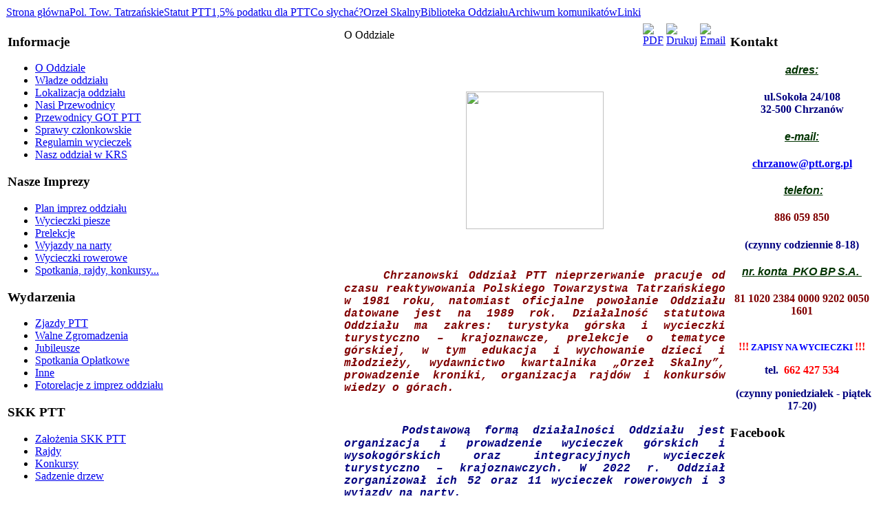

--- FILE ---
content_type: text/html; charset=utf-8
request_url: http://www.chrzanow.ptt.org.pl/index.php?option=com_content&view=article&id=271&Itemid=87
body_size: 7508
content:
<!DOCTYPE html PUBLIC "-//W3C//DTD XHTML 1.0 Transitional//EN" "http://www.w3.org/TR/xhtml1/DTD/xhtml1-transitional.dtd">
<html xmlns="http://www.w3.org/1999/xhtml" xml:lang="" lang="" dir="ltr">
<head>
	  <meta http-equiv="content-type" content="text/html; charset=utf-8" />
  <meta name="robots" content="index, follow" />
  <meta name="keywords" content="joomla, pcj1x5y2z" />
  <meta name="title" content="O Oddziale" />
  <meta name="author" content="Marcin Ryś" />
  <meta name="description" content="Joomla! - dynamiczny system portalowy i system zarządzania treścią" />
  <meta name="generator" content="Joomla! 1.5 - Open Source Content Management" />
  <title>O Oddziale</title>
  <script type="text/javascript" src="/plugins/system/mtupgrade/mootools.js"></script>
  <script type="text/javascript" src="/media/system/js/caption.js"></script>

	<link rel="stylesheet" href="/templates/ptt-wp/css/style.css" type="text/css" />
</head>
<body class="contentpane">
<div id="page">
    <div id="header">
    
		<!--<div id="header_right">
			<h1><a href="/index.php">Polskie Towarzystwo Tatrzańskie</a></h1>
			<div class="description">Oddział w Chrzanowie</div>
		</div>
		
		<div id="header_logos">
			<img style="float: left; margin-left: 10px; margin-top: 30px;" src="/templates/ptt-wp/images/ptt-logo.png" alt="" />
			<img style="float: right; margin: 10px; margin-top: 30px;" src="/templates/ptt-wp/images/chrzanow-herb.png" alt="" />
		</div>-->
    </div>
    
	<div id="top_menu">		<div class="moduletable">
					<table width="100%" border="0" cellpadding="0" cellspacing="1"><tr><td nowrap="nowrap"><a href="/index.php?option=com_content&amp;view=article&amp;id=51&amp;Itemid=90" class="mainlevel" >Strona główna</a><a href="/index.php?option=com_content&amp;view=article&amp;id=267&amp;Itemid=91" class="mainlevel" >Pol. Tow. Tatrzańskie</a><a href="http://www.ptt.org.pl/statut-ptt/" target="_blank" class="mainlevel" >Statut PTT</a><a href="/index.php?option=com_content&amp;view=article&amp;id=57&amp;Itemid=94" class="mainlevel" >1,5% podatku dla PTT</a><a href="http://www.ptt.org.pl/archiwum-co-slychac/" class="mainlevel" >Co słychać?</a><a href="/index.php?option=com_content&amp;view=article&amp;id=59&amp;Itemid=95" class="mainlevel" >Orzeł Skalny</a><a href="/index.php?option=com_content&amp;view=article&amp;id=268&amp;Itemid=98" class="mainlevel" >Biblioteka Oddziału</a><a href="/index.php?option=com_content&amp;view=archive&amp;Itemid=138" class="mainlevel" >Archiwum komunikatów</a><a href="/index.php?option=com_weblinks&amp;view=categories&amp;Itemid=97" class="mainlevel" >Linki</a></td></tr></table>		</div>
	</div>
	
	<table>
	<tr>
		<td valign="top" class="sidebar">		<div class="moduletable">
					<h3>Informacje</h3>
					<ul class="menu"><li class="item87"><a href="/index.php?option=com_content&amp;view=article&amp;id=271&amp;Itemid=87"><span>O Oddziale</span></a></li><li class="item59"><a href="/index.php?option=com_content&amp;view=article&amp;id=3056&amp;Itemid=59"><span>Władze oddziału</span></a></li><li class="item69"><a href="/index.php?option=com_content&amp;view=article&amp;id=66&amp;Itemid=69"><span>Lokalizacja oddziału</span></a></li><li class="item73"><a href="/index.php?option=com_content&amp;view=article&amp;id=113&amp;Itemid=73"><span>Nasi Przewodnicy</span></a></li><li class="item112"><a href="/index.php?option=com_content&amp;view=article&amp;id=468&amp;Itemid=112"><span>Przewodnicy GOT PTT</span></a></li><li class="item75"><a href="/index.php?option=com_content&amp;view=article&amp;id=2110&amp;Itemid=75"><span>Sprawy członkowskie</span></a></li><li class="item193"><a href="/index.php?option=com_content&amp;view=article&amp;id=1954&amp;Itemid=193"><span>Regulamin wycieczek</span></a></li><li class="item80"><a href="/index.php?option=com_content&amp;view=article&amp;id=124&amp;Itemid=80"><span>Nasz oddział w KRS</span></a></li></ul>		</div>
			<div class="moduletable">
					<h3>Nasze Imprezy</h3>
					<ul class="menu"><li class="item187"><a href="/index.php?option=com_content&amp;view=article&amp;id=3123&amp;Itemid=187"><span>Plan imprez oddziału</span></a></li><li class="item157"><a href="/index.php?option=com_content&amp;view=category&amp;id=34&amp;Itemid=157"><span>Wycieczki piesze</span></a></li><li class="item158"><a href="/index.php?option=com_content&amp;view=category&amp;id=36&amp;Itemid=158"><span>Prelekcje</span></a></li><li class="item189"><a href="/index.php?option=com_content&amp;view=category&amp;id=72&amp;Itemid=189"><span>Wyjazdy na narty</span></a></li><li class="item190"><a href="/index.php?option=com_content&amp;view=category&amp;id=73&amp;Itemid=190"><span>Wycieczki rowerowe</span></a></li><li class="item191"><a href="/index.php?option=com_content&amp;view=category&amp;id=74&amp;Itemid=191"><span>Spotkania, rajdy, konkursy...</span></a></li></ul>		</div>
			<div class="moduletable">
					<h3>Wydarzenia</h3>
					<ul class="menu"><li class="item139"><a href="/index.php?option=com_content&amp;view=category&amp;id=62&amp;Itemid=139"><span>Zjazdy PTT</span></a></li><li class="item140"><a href="/index.php?option=com_content&amp;view=category&amp;id=64&amp;Itemid=140"><span>Walne Zgromadzenia</span></a></li><li class="item141"><a href="/index.php?option=com_content&amp;view=category&amp;id=65&amp;Itemid=141"><span>Jubileusze</span></a></li><li class="item142"><a href="/index.php?option=com_content&amp;view=category&amp;id=66&amp;Itemid=142"><span>Spotkania Opłatkowe</span></a></li><li class="item143"><a href="/index.php?option=com_content&amp;view=category&amp;id=67&amp;Itemid=143"><span>Inne</span></a></li><li class="item123"><a href="/index.php?option=com_content&amp;view=category&amp;id=49&amp;Itemid=123"><span>Fotorelacje z imprez oddziału</span></a></li></ul>		</div>
			<div class="moduletable">
					<h3>SKK PTT</h3>
					<ul class="menu"><li class="item144"><a href="/index.php?option=com_content&amp;view=category&amp;id=68&amp;Itemid=144"><span>Założenia SKK PTT</span></a></li><li class="item145"><a href="/index.php?option=com_content&amp;view=category&amp;id=69&amp;Itemid=145"><span>Rajdy</span></a></li><li class="item146"><a href="/index.php?option=com_content&amp;view=category&amp;id=70&amp;Itemid=146"><span>Konkursy</span></a></li><li class="item147"><a href="/index.php?option=com_content&amp;view=category&amp;id=71&amp;Itemid=147"><span>Sadzenie drzew</span></a></li></ul>		</div>
			<div class="moduletable">
					<h3>Książeczki i odznaki</h3>
					<div align="center"><span mce_style="font-family: comic sans ms,sans-serif;" style="font-family: comic sans ms,sans-serif;"><span mce_style="font-size: small;" style="font-size: small;"><b><span mce_style="color: #ff0000;" style="color: rgb(255, 0, 0);">GŁÓWNY i MAŁY SZLAK BESKIDZKI </span></b></span></span></div><div align="center"><span mce_style="font-family: comic sans ms,sans-serif;" style="font-family: comic sans ms,sans-serif;"><span mce_style="font-size: large;" style="font-size: large;"><span mce_style="color: #ff0000;" style="color: rgb(255, 0, 0);"><b>GSB PTT / MSB PTT</b> </span></span></span><br></div><div align="center"><table class="mceItemTable" border="0"><tbody><tr><td><div align="center"><a href="/index.php?option=com_content&amp;view=article&amp;id=287&amp;Itemid=99" mce_href="/index.php?option=com_content&amp;view=article&amp;id=287&amp;Itemid=99"><div style="text-align: center" mce_style="text-align: center"><img src="/images/gsb/gsb_ptt.png" mce_src="/images/gsb/gsb_ptt.png" width="70" height="70" border="0"></div></a><br mce_bogus="1"></div> </td><td><div align="center"><a href="/index.php?option=com_content&amp;view=article&amp;id=287&amp;Itemid=99" mce_href="/index.php?option=com_content&amp;view=article&amp;id=287&amp;Itemid=99"><div style="text-align: center" mce_style="text-align: center"><img src="/images/gsb/msb_ptt.png" mce_src="/images/gsb/msb_ptt.png" width="70" height="70" border="0"></div></a><br mce_bogus="1"></div> </td></tr></tbody></table></div><div align="center"><table class="mceItemTable" border="0"><tbody><tr><td><div align="center"><a href="/index.php?option=com_content&amp;view=article&amp;id=287&amp;Itemid=99" mce_href="/index.php?option=com_content&amp;view=article&amp;id=287&amp;Itemid=99"><div style="text-align: center" mce_style="text-align: center"><img src="/images/gsb/okladka%20gsb_2s.jpg" mce_src="/images/gsb/okladka%20gsb_2s.jpg" width="70" height="100" border="0"></div></a><br mce_bogus="1"></div></td><td><div align="center"><a href="/index.php?option=com_content&amp;view=article&amp;id=287&amp;Itemid=99" mce_href="/index.php?option=com_content&amp;view=article&amp;id=287&amp;Itemid=99"></a><div style="text-align: center" mce_style="text-align: center"><a href="/index.php?option=com_content&amp;view=article&amp;id=287&amp;Itemid=99" mce_href="/index.php?option=com_content&amp;view=article&amp;id=287&amp;Itemid=99"></a><div align="center"><a href="/index.php?option=com_content&amp;view=article&amp;id=287&amp;Itemid=99" mce_href="/index.php?option=com_content&amp;view=article&amp;id=287&amp;Itemid=99"></a><a href="/index.php?option=com_content&amp;view=article&amp;id=287&amp;Itemid=99" mce_href="/index.php?option=com_content&amp;view=article&amp;id=287&amp;Itemid=99"><div style="text-align: center" mce_style="text-align: center"><img src="/images/gsb/okadka%20msb_2s.jpg" mce_src="/images/gsb/okadka%20msb_2s.jpg" width="70" height="103" border="0"></div></a><br mce_bogus="1"></div></div></div></td></tr></tbody></table></div><p style="text-align: center;" mce_style="text-align: center;"><br></p><div style="text-align: center;" mce_style="text-align: center;"><span mce_style="font-family: comic sans ms,sans-serif;" style="font-family: comic sans ms,sans-serif;"><span mce_style="font-size: medium;" style="font-size: medium;"><b><span mce_style="color: #ff0000;" style="color: rgb(255, 0, 0);">GŁÓWNY SZLAK SUDECKI PTT</span></b></span></span><b> </b></div><p><span mce_style="font-family: comic sans ms,sans-serif;" style="font-family: comic sans ms,sans-serif;"><span mce_style="font-size: large;" style="font-size: large;"><span mce_style="color: #ff0000;" style="color: #ff0000;"></span></span></span></p><div align="center"><table class="mceItemTable" border="0">
<tbody>
<tr>
<td>
<div><a href="/index.php?option=com_content&amp;view=article&amp;id=287&amp;Itemid=99" mce_href="/index.php?option=com_content&amp;view=article&amp;id=287&amp;Itemid=99">
</a><div style="text-align: center" mce_style="text-align: center"><a mce_href="/index.php?option=com_content&amp;view=article&amp;id=1900&amp;Itemid=87" href="/index.php?option=com_content&amp;view=article&amp;id=1900&amp;Itemid=87"><img style="border: 0px none;" mce_style="border: 0px none;" mce_src="/images/GSS/GSS_bt.png" src="/images/GSS/GSS_bt.png" width="110" height="111"></a><br mce_bogus="1"></div><a href="/index.php?option=com_content&amp;view=article&amp;id=287&amp;Itemid=99" mce_href="/index.php?option=com_content&amp;view=article&amp;id=287&amp;Itemid=99">
</a><br mce_bogus="1"></div>
</td>
<td>
<div><a href="/index.php?option=com_content&amp;view=article&amp;id=287&amp;Itemid=99" mce_href="/index.php?option=com_content&amp;view=article&amp;id=287&amp;Itemid=99">
</a><div style="text-align: center" mce_style="text-align: center">
<div style="text-align: center" mce_style="text-align: center"><a mce_href="/index.php?option=com_content&amp;view=article&amp;id=1900&amp;Itemid=87" href="/index.php?option=com_content&amp;view=article&amp;id=1900&amp;Itemid=87"><img style="border: 0px none;" mce_style="border: 0px none;" mce_src="/images/GSS/GSS_oklad.jpg" src="/images/GSS/GSS_oklad.jpg" width="70" height="99"></a><br mce_bogus="1"></div>
</div><a href="/index.php?option=com_content&amp;view=article&amp;id=287&amp;Itemid=99" mce_href="/index.php?option=com_content&amp;view=article&amp;id=287&amp;Itemid=99">
</a><br mce_bogus="1"></div>
</td>
</tr>
</tbody>
</table></div><div align="center"><br></div><div align="center"><b style="font-family: 'comic sans ms', sans-serif; font-size: medium; line-height: 15.808px; text-align: center;" mce_style="font-family: 'comic sans ms', sans-serif; font-size: medium; line-height: 15.808px; text-align: center;"><span style="color: #ff0000;" mce_style="color: #ff0000;">GŁÓWNY SZLAK ŚWIĘTOKRZYSKI PTT</span></b><br></div><div align="center"><table class="mceItemTable" border="0">
<tbody>
<tr>
<td><br mce_bogus="1"></td>
<td>
<div style="text-align: center;" mce_style="text-align: center;"><a href="/index.php?option=com_content&amp;view=article&amp;id=1973&amp;Itemid=87" mce_href="/index.php?option=com_content&amp;view=article&amp;id=1973&amp;Itemid=87"><img src="/images/GSSw/odznaka_GSSw.jpg" mce_src="/images/GSSw/odznaka_GSSw.jpg" style="border: 0px;" mce_style="border: 0px;" width="90" height="127"></a><br mce_bogus="1"></div>
<a href="/index.php?option=com_content&amp;view=article&amp;id=287&amp;Itemid=99" mce_href="/index.php?option=com_content&amp;view=article&amp;id=287&amp;Itemid=99"></a><br mce_bogus="1"></td>
<td><a href="/index.php?option=com_content&amp;view=article&amp;id=287&amp;Itemid=99" mce_href="/index.php?option=com_content&amp;view=article&amp;id=287&amp;Itemid=99"></a>
<div style="text-align: center;" mce_style="text-align: center;">
<div><a href="/index.php?option=com_content&amp;view=article&amp;id=1973&amp;Itemid=87" mce_href="/index.php?option=com_content&amp;view=article&amp;id=1973&amp;Itemid=87"><img src="/images/GSSw/okladka_GSSw.jpg" mce_src="/images/GSSw/okladka_GSSw.jpg" style="border: 0px;" mce_style="border: 0px;" width="70" height="99"></a><br mce_bogus="1"></div></div></td></tr></tbody></table></div><div align="center"><br></div><div align="center"><span mce_style="font-family: comic sans ms,sans-serif;" style="font-family: comic sans ms,sans-serif;"><span mce_style="font-size: small;" style="font-size: small;"><b><span mce_style="color: #008000;" style="color: rgb(0, 128, 0);">GÓRSKA ODZNAKA TURYSTYCZNA</span></b></span></span><br></div><div align="center"><span mce_style="color: #008000;" style="color: rgb(0, 128, 0);"><span mce_style="font-size: large;" style="font-size: large;"><b>GOT PTT</b><b> i "Ku Wierchom"</b></span></span><br></div><div align="center"><table class="mceItemTable" border="0"><tbody><tr><td><div align="center"><a href="/index.php?option=com_content&amp;view=article&amp;id=349&amp;Itemid=103" mce_href="/index.php?option=com_content&amp;view=article&amp;id=349&amp;Itemid=103"><img src="/images/gsb/gotptt.gif" mce_src="/images/gsb/gotptt.gif" width="200" border="0"></a><br mce_bogus="1"></div></td></tr><tr><td style="text-align: center;" mce_style="text-align: center;" colspan="1"><a mce_href="/index.php?option=com_content&amp;view=article&amp;id=349&amp;Itemid=103" href="/index.php?option=com_content&amp;view=article&amp;id=349&amp;Itemid=103"><img src="/images/gsb/ku_wierchom.gif" mce_src="/images/gsb/ku_wierchom.gif" width="90" height="90"></a><br mce_bogus="1"></td></tr><tr><td><div align="center"><div align="center"><a href="/index.php?option=com_content&amp;view=article&amp;id=349&amp;Itemid=103" mce_href="/index.php?option=com_content&amp;view=article&amp;id=349&amp;Itemid=103"><img src="/images/gsb/okl_got.jpg" mce_src="/images/gsb/okl_got.jpg" width="80" height="120" border="0"></a><br mce_bogus="1"></div></div></td></tr></tbody></table>&nbsp; <br></div><div align="center"><span mce_style="font-family: comic sans ms,sans-serif;" style="font-family: comic sans ms,sans-serif;"><span mce_style="color: #ff0000;" style="color: rgb(255, 0, 0);"><span mce_style="font-size: small;" style="font-size: small;"><b>WIELKA KORONA BESKIDÓW</b></span></span><br></span></div><div align="center"><span mce_style="font-family: comic sans ms,sans-serif;" style="font-family: comic sans ms,sans-serif;"><span mce_style="font-size: large;" style="font-size: large;"><span mce_style="color: #ff0000;" style="color: rgb(255, 0, 0);"><b>WKB</b><b> PTT</b></span></span></span></div><div align="center"><table class="mceItemTable" border="0"><tbody><tr><td><div align="center"><div align="center"><a href="/index.php?option=com_content&amp;view=article&amp;id=649&amp;Itemid=131" mce_href="/index.php?option=com_content&amp;view=article&amp;id=649&amp;Itemid=131"><img src="/images/wkb/wkbes.png" mce_src="/images/wkb/wkbes.png" width="100" height="98" border="0"></a><br mce_bogus="1"></div></div></td></tr><tr><td><div align="center"><br></div><div align="center"><div align="center"><div align="center"><div align="center"><div align="center"><img src="/images/wkb/kbpl.png" mce_src="/images/wkb/kbpl.png" width="70" height="72" border="0"><img src="/images/wkb/kbcz.png" mce_src="/images/wkb/kbcz.png" width="70" height="70" border="0"></div></div></div></div>&nbsp;</div><div align="center"><img src="/images/wkb/kbsk.png" mce_src="/images/wkb/kbsk.png" width="70" height="69" border="0"> <img src="/images/wkb/kbua.png" mce_src="/images/wkb/kbua.png" width="70" height="66" border="0"> <br></div><div align="center">&nbsp;</div><div align="center"><div align="center"><a href="/index.php?option=com_content&amp;view=article&amp;id=649&amp;Itemid=131" mce_href="/index.php?option=com_content&amp;view=article&amp;id=649&amp;Itemid=131"><img src="/images/wkb/okladka_wkb.jpg" mce_src="/images/wkb/okladka_wkb.jpg" width="180" height="127" border="0"></a><br mce_bogus="1"></div>&nbsp;</div></td></tr></tbody></table></div><div align="center"><br></div><div align="center"><b style="font-size: medium; line-height: 15.808px; text-align: center;" mce_style="font-family: &quot;comic sans ms&quot;, sans-serif; font-size: medium; line-height: 15.808px; text-align: center;"><span style="color: rgb(51, 51, 51);" mce_style="color: #333333;"><span style="font-family: &quot;comic sans ms&quot;, sans-serif;" mce_style="font-family: &quot;comic sans ms&quot;, sans-serif;">TURYSTYCZNA KORONA TATR z PTT</span></span></b></div><div align="center"><br></div><div align="center"><table class="mceItemTable" border="0"><tbody><tr><td style="text-align: center;" mce_style="text-align: center;"><a href="/index.php?option=com_content&amp;view=article&amp;id=2059&amp;Itemid=192" mce_href="/index.php?option=com_content&amp;view=article&amp;id=2059&amp;Itemid=192"><img mce_src="/images/TKT/TKT_1.jpg" src="/images/TKT/TKT_1.jpg" width="80" height="59"></a><br mce_bogus="1"></td><td rowspan="1" style="text-align: center;" mce_style="text-align: center;"><a href="/index.php?option=com_content&amp;view=article&amp;id=2059&amp;Itemid=192" mce_href="/index.php?option=com_content&amp;view=article&amp;id=2059&amp;Itemid=192"><img src="/images/TKT/TKT_2.jpg" mce_src="/images/TKT/TKT_2.jpg" style="color: #000000; font-family: Verdana, Arial, Helvetica, sans-serif; font-size: 10px; border: 0px;" mce_style="color: #000000; font-family: Verdana, Arial, Helvetica, sans-serif; font-size: 10px; border: 0px;" width="80" height="59"></a><br mce_bogus="1"></td></tr><tr><td><a href="/index.php?option=com_content&amp;view=article&amp;id=2059&amp;Itemid=192" mce_href="/index.php?option=com_content&amp;view=article&amp;id=2059&amp;Itemid=192"><img src="/images/TKT/TKT_3.jpg" mce_src="/images/TKT/TKT_3.jpg" style="color: #000000; font-family: Verdana, Arial, Helvetica, sans-serif; font-size: 10px; border: 0px;" mce_style="color: #000000; font-family: Verdana, Arial, Helvetica, sans-serif; font-size: 10px; border: 0px;" width="80" height="59"></a><br mce_bogus="1"></td><td rowspan="1" style="text-align: center;" mce_style="text-align: center;"><a href="/index.php?option=com_content&amp;view=article&amp;id=2059&amp;Itemid=192" mce_href="/index.php?option=com_content&amp;view=article&amp;id=2059&amp;Itemid=192"><img src="/images/TKT/TKT.jpg" mce_src="/images/TKT/TKT.jpg" style="color: #000000; font-family: Verdana, Arial, Helvetica, sans-serif; font-size: 10px; text-align: center; border: 0px;" mce_style="color: #000000; font-family: Verdana, Arial, Helvetica, sans-serif; font-size: 10px; text-align: center; border: 0px;" width="90" height="127"></a><br mce_bogus="1"></td></tr></tbody></table><br></div>		</div>
			<div class="moduletable">
					<h3>! Prelekcje !</h3>
					<div align="center"><span style="color: rgb(51, 51, 0);" mce_style="color: #333300;"><b>Prelekcje odbywają się w systemie "jesień - zima" od października do marca<br></b><b> w sali odczytowej Miejskiego Domu Kultury w Chrzanowie<br>przy placu Tysiąclecia </b><b>w środy, zawsze </b><b>o godzinie 17.30.</b></span></div><div align="center">&nbsp;</div><div align="center"><i><span style="color: rgb(51, 51, 0);" mce_style="color: #333300;">Szczegóły na bieżąco podawane będą na ogłoszeniach oraz na naszej stronie w menu "Nasze Imprezy", zakładka Prelekcje.</span></i> <br></div>		</div>
	</td>
		<td valign="top" style="width: 560px;">
			<div id="content" class="narrowcolumn">
			
			<table class="contentpaneopen">
<tr>
		<td class="contentheading" width="100%">
					O Oddziale			</td>
						<td align="right" width="100%" class="buttonheading">
		<a href="/index.php?view=article&amp;catid=41%3Ainform&amp;id=271%3Ao-oddziale&amp;format=pdf&amp;option=com_content&amp;Itemid=87" title="PDF" onclick="window.open(this.href,'win2','status=no,toolbar=no,scrollbars=yes,titlebar=no,menubar=no,resizable=yes,width=640,height=480,directories=no,location=no'); return false;" rel="nofollow"><img src="/images/M_images/pdf_button.png" alt="PDF"  /></a>		</td>
		
				<td align="right" width="100%" class="buttonheading">
		<a href="/index.php?view=article&amp;catid=41%3Ainform&amp;id=271%3Ao-oddziale&amp;tmpl=component&amp;print=1&amp;layout=default&amp;page=&amp;option=com_content&amp;Itemid=87" title="Drukuj" onclick="window.open(this.href,'win2','status=no,toolbar=no,scrollbars=yes,titlebar=no,menubar=no,resizable=yes,width=640,height=480,directories=no,location=no'); return false;" rel="nofollow"><img src="/images/M_images/printButton.png" alt="Drukuj"  /></a>		</td>
		
				<td align="right" width="100%" class="buttonheading">
		<a href="/index.php?option=com_mailto&amp;tmpl=component&amp;link=a2e5bef6957a6f638c7b585e2f73f76e1d672f93" title="Email" onclick="window.open(this.href,'win2','width=400,height=350,menubar=yes,resizable=yes'); return false;"><img src="/images/M_images/emailButton.png" alt="Email"  /></a>		</td>
					</tr>
</table>

<table class="contentpaneopen">



<tr>
<td valign="top">
<h3 align="justify"><br /></h3><h3 style="text-align: center;" mce_style="text-align: center;"><img mce_src="/images/och_ptt.png" src="/images/och_ptt.png" width="200" height="200"><br /></h3><p><br /></p><h3 align="justify"><span style="font-family: courier new,courier; color: rgb(0, 51, 0);" mce_style="font-family: courier new,courier; color: #003300;"><i>&nbsp;&nbsp;&nbsp; <span style="font-size: medium;" mce_style="font-size: medium;"><span style="color: rgb(128, 0, 0);" mce_style="color: #800000;">Chrzanowski Oddział PTT nieprzerwanie pracuje od czasu reaktywowania Polskiego Towarzystwa Tatrzańskiego w 1981 roku, natomiast oficjalne powołanie Oddziału datowane jest na 1989 rok. Działalność statutowa Oddziału ma zakres: turystyka górska i wycieczki turystyczno – krajoznawcze, prelekcje o tematyce górskiej, w tym edukacja i wychowanie dzieci i młodzieży, wydawnictwo kwartalnika „Orzeł Skalny”, prowadzenie kroniki, organizacja rajdów i konkursów wiedzy o górach.</span></span><br /></i></span></h3><h3 align="justify"><span style="font-family: courier new,courier; color: rgb(0, 51, 0);" mce_style="font-family: courier new,courier; color: #003300;"><i><br />&nbsp;&nbsp;&nbsp; <span style="font-size: medium;" mce_style="font-size: medium;"><span style="color: rgb(0, 0, 128);" mce_style="color: #000080;">Podstawową formą działalności Oddziału jest organizacja i prowadzenie wycieczek górskich i wysokogórskich oraz integracyjnych wycieczek turystyczno – krajoznawczych. W 2022 r. Oddział zorganizował ich 52 oraz 11 wycieczek rowerowych i 3 wyjazdy na narty. </span></span></i></span></h3><h3 align="justify"><span style="font-family: courier new,courier; color: rgb(0, 51, 0);" mce_style="font-family: courier new,courier; color: #003300;"><i><br />&nbsp;&nbsp;&nbsp;<span style="font-size: medium;" mce_style="font-size: medium;"> <span style="color: rgb(128, 0, 0);" mce_style="color: #800000;">Drugą formą działalności naszego Oddziału są spotkania z wybitnymi „Ludźmi Gór”, którzy prowadząc prelekcje popularno - naukowe, przybliżają nam w sposób bardzo dostępny problemy związane z zakresem naszej działalności. Wśród prelegentów znajdują się wielkie nazwiska świata himalaizmu, ciekawi podróżnicy, pracownicy naukowi, duchowni itp. Prelekcje są organizowane w sali odczytowej Miejskiego Domu Kultury. Cieszą się one dużą popularnością wśród społeczeństwa chrzanowskiego. Prelekcje odbywają się zawsze w środy i organizowane są w okresach: jesień – zima oraz wczesna wiosna. W 2022r. Oddział zorganizował 26 prelekcji.</span></span></i></span></h3><p><span style="font-family: courier new,courier; color: rgb(0, 51, 0);" mce_style="font-family: courier new,courier; color: #003300;"><i><span mce_style="color: #800000;" style="color: rgb(128, 0, 0);"><br /></span></i></span></p><h3 style="text-align: justify;" mce_style="text-align: justify;"><i><span style="font-family: courier new,courier; color: rgb(0, 0, 0);" mce_style="font-family: courier new,courier; color: #000000;">&nbsp;&nbsp;&nbsp;<span style="font-size: medium;" mce_style="font-size: medium;"><span style="color: rgb(0, 0, 128);" mce_style="color: #000080;"> W 2022r. Oddział organizował też dwa Powiatowe Rajdy na Orientację dla Szkolnych Kół Krajoznawczych naszego Oddziału, akcje sadzenia drzew dla SKK PTT i po raz dziesiąty Powiatowy Konkurs Wiedzy o Górach o tematyce "Tatry" dla szkół gimnazjalnych i ponad gimnazjalnych naszego powiatu oraz brał udział w corocznej akcji "Sprzątamy Beskidy z PTT".</span></span></span></i><br /></h3></td>
</tr>

</table>
<span class="article_separator">&nbsp;</span>

			</div>
		</td>
		<td valign="top" class="sidebar">		<div class="moduletable">
					<h3>Kontakt</h3>
					<div align="center"><h4><span style="color: rgb(0, 51, 0);" mce_style="color: #003300;"><i><span style="font-family: arial, helvetica, sans-serif;" mce_style="font-family: arial, helvetica, sans-serif;"><b><u>adres:</u></b></span></i></span></h4></div><div align="center"><b><span style="color: rgb(0, 0, 128);" mce_style="color: #000080;">ul.Sokoła 24/108</span></b></div><div align="center"><b><span style="color: rgb(0, 0, 128);" mce_style="color: #000080;">32-500 Chrzanów </span></b><br></div><div align="center"><h4><span style="color: rgb(0, 51, 0);" mce_style="color: #003300;"><i><span style="font-family: arial, helvetica, sans-serif;" mce_style="font-family: arial, helvetica, sans-serif;"><b><u>e-mail:</u></b></span></i> </span></h4></div><div align="center"><span style="color: rgb(255, 0, 0);" mce_style="color: #ff0000;"><b><a href="mailto:chrzanow@ptt.org.pl" mce_href="mailto:chrzanow@ptt.org.pl">chrzanow@ptt.org.pl</a></b></span><h4><i><b><span style="font-family: &quot;book antiqua&quot;, palatino;" mce_style="font-family: &quot;book antiqua&quot;, palatino;">&nbsp;</span><span style="font-family: arial, helvetica, sans-serif; color: rgb(0, 51, 0);" mce_style="font-family: arial, helvetica, sans-serif; color: #003300;"><u>telefon:</u></span></b></i></h4><div align="center"><p><span style="font-size: medium;" mce_style="font-size: medium;"><span style="color: rgb(255, 102, 0);" mce_style="color: #ff6600;"><b><span style="color: rgb(128, 0, 0);" mce_style="color: #800000;">886 059 850</span></b></span></span></p></div><h4><span style="font-family: &quot;times new roman&quot;, times; color: rgb(0, 0, 128);" mce_style="font-family: &quot;times new roman&quot;, times; color: #000080;"><b>(czynny codziennie 8-18)</b></span></h4></div><div align="center"><h4><span style="font-family: arial, helvetica, sans-serif; color: rgb(0, 51, 0);" mce_style="font-family: arial, helvetica, sans-serif; color: #003300;"><i><b><u>nr. konta&nbsp; PKO BP S.A.&nbsp;</u></b></i></span></h4></div><div align="center"><span style="color: rgb(128, 0, 0);" mce_style="color: #800000;"><b>81 1020 2384 0000 9202 0050 1601</b></span></div><div align="center"><br></div><div align="center"><p><span style="font-size: small;" mce_style="font-size: small;"><span style="font-size: medium;" mce_style="font-size: medium;"><span style="color: rgb(255, 0, 0);" mce_style="color: #ff0000;"><b>!</b><b>!!</b></span></span><span style="color: rgb(0, 0, 128);" mce_style="color: #000080;"><b>&nbsp;</b></span><span style="color: rgb(0, 0, 255);" mce_style="color: #0000ff;"><b>ZAPISY NA WYCIECZKI</b></span><span style="color: rgb(0, 0, 128);" mce_style="color: #000080;"><b> </b></span><span style="color: rgb(255, 0, 0);" mce_style="color: #ff0000;"><b><span style="color: rgb(255, 0, 0);" mce_style="color: #ff0000;"><span style="font-size: medium;" mce_style="font-size: medium;">!!!</span></span></b></span></span></p>
<p><span style="font-size: medium;" mce_style="font-size: medium;"><span style="color: #ff6600;" mce_style="color: #ff6600;"><b><span style="color: #ff0000;" mce_style="color: #ff0000;"><span style="color: rgb(0, 0, 128);" mce_style="color: #000080;">tel.&nbsp;&nbsp;</span>662 427 534</span></b></span></span></p></div><div align="center">&nbsp;<span style="font-family: &quot;times new roman&quot;, times; color: #000080;" mce_style="font-family: &quot;times new roman&quot;, times; color: #000080;"><b>(czynny poniedziałek - piątek 17-20)</b></span></div>		</div>
			<div class="moduletable">
					<h3>Facebook</h3>
					<p style="text-align: center;" mce_style="text-align: center;"><iframe src="//www.facebook.com/plugins/likebox.php?href=https://www.facebook.com/ptt.chrzanow&amp;width=150&amp;height=300&amp;colorscheme=light&amp;show_faces=true&amp;border_color=green&amp;stream=false&amp;header=true" mce_src="//www.facebook.com/plugins/likebox.php?href=https://www.facebook.com/ptt.chrzanow&amp;width=150&amp;height=300&amp;colorscheme=light&amp;show_faces=true&amp;border_color=green&amp;stream=false&amp;header=true" style="border:none; overflow:hidden; width:200px; height:150px;" allowtransparency="true" scrolling="no" frameborder="0"></iframe> <br></p><p style="text-align: center;" mce_style="text-align: center;"><a href="https://www.facebook.com/ptt.chrzanow.5/" mce_href="https://www.facebook.com/ptt.chrzanow.5/"><img mce_src="/images/loga/och_ptt_fb.jpg" src="/images/loga/och_ptt_fb.jpg" width="150" height="150"></a><br mce_bogus="1"></p>		</div>
			<div class="moduletable">
					<h3>Polecamy</h3>
					<div align="center"><address>&nbsp;</address><address><a href="http://www.ptt.org.pl/index.php/component/user/login" mce_href="http://www.ptt.org.pl/index.php/component/user/login" target="_blank"><img src="/images/my_forum3s.jpg" mce_src="/images/my_forum3s.jpg" width="160" height="100" border="0"></a> </address><div align="center">&nbsp; </div><div align="center">&nbsp;<span style="font-family: arial, helvetica, sans-serif; color: rgb(0, 128, 0);" mce_style="font-family: arial, helvetica, sans-serif; color: #008000;"><b>PTT na Facebooku</b></span><br><address><a href="http://www.facebook.com/polskie.towarzystwo.tatrzanskie" mce_href="http://www.facebook.com/polskie.towarzystwo.tatrzanskie" target="_blank"><img src="/images/loga/ptt_logo_130.gif" mce_src="/images/loga/ptt_logo_130.gif" width="50" height="50" border="0"></a><a href="http://www.facebook.com/polskie.towarzystwo.tatrzanskie" mce_href="http://www.facebook.com/polskie.towarzystwo.tatrzanskie" target="_blank"><img src="/images/facebook-logo.jpg" mce_src="/images/facebook-logo.jpg" width="130" border="0"></a><br mce_bogus="1"></address></div><div align="center">&nbsp;</div><div align="center"><div align="center"><span style="color: rgb(128, 0, 0);" mce_style="color: #800000;">&nbsp;<b style="">SKK PTT przy I LO w Chrzanowie</b></span> </div><address><a href="http://pl-pl.facebook.com/pages/Ko%C5%82o-Krajoznawcze-PTT-przy-I-LO-w-Chrzanowie/105136826219626" mce_href="http://pl-pl.facebook.com/pages/Ko%C5%82o-Krajoznawcze-PTT-przy-I-LO-w-Chrzanowie/105136826219626" target="_blank"><img src="/images/ptt_ilo_logo.jpg" mce_src="/images/ptt_ilo_logo.jpg" width="150" height="150" border="0"></a><br mce_bogus="1"></address><address><span style="color: rgb(128, 0, 0);" mce_style="color: #800000;">&nbsp;</span></address></div><div align="center"><span style="color: rgb(128, 0, 0);" mce_style="color: #800000;">&nbsp;<b style="">SKK PTT "Raki" przy SP nr 1 w Chrzanowie</b></span> </div><div align="center"><address><a href="http://www.facebook.com/SKKPTTwPG1" mce_href="http://www.facebook.com/SKKPTTwPG1" target="_blank"><img src="/images/skk_ptt_raki.jpg" mce_src="/images/skk_ptt_raki.jpg" width="150" height="150" border="0"></a> </address></div><div align="center">&nbsp; <br><div align="center"><span style="color: rgb(128, 0, 0);" mce_style="color: #800000;">&nbsp;<b style="">SKK PTT przy PCE w Chrzanowie</b></span> </div><address><a href="http://www.pcechrzanow.edu.pl/html/ptt.html" mce_href="http://www.pcechrzanow.edu.pl/html/ptt.html" target="_blank"><img src="/images/ptt_pce.jpg" mce_src="/images/ptt_pce.jpg" width="150" height="150" border="0"></a> </address></div><div align="center">&nbsp;</div><div align="center"><div align="center"><span style="color: rgb(128, 0, 0);" mce_style="color: #800000;">&nbsp;<b style="">SKK PTT przy ZSECH w Trzebini</b></span> </div><div align="center"><address><img src="/images/skk_ptt_zsech.jpg" mce_src="/images/skk_ptt_zsech.jpg" width="160" height="160" border="0"></address><address><br></address><address><b style="font-size: 12.16px; text-align: -webkit-center;" mce_style="font-size: 12.16px; text-align: -webkit-center;"><span style="color: rgb(128, 0, 0);" mce_style="color: #800000;">SKK PTT &nbsp;przy SP w Jankowicach</span></b><br></address><address><a href="https://www.facebook.com/groups/1338468779575689/?fref=ts" mce_href="https://www.facebook.com/groups/1338468779575689/?fref=ts" target="_blank"><img src="/images/loga/sp_jankowice_logo.jpg" mce_src="/images/loga/sp_jankowice_logo.jpg" style="font-size: 12.16px; font-style: italic; text-align: -webkit-center; border: 0px;" mce_style="font-size: 12.16px; font-style: italic; text-align: -webkit-center; border: 0px;" width="180" height="164"></a><br mce_bogus="1"></address><address><br></address><address><b style="font-size: 12.16px;" mce_style="font-size: 12.16px;"><span style="color: rgb(128, 0, 0);" mce_style="color: #800000;">SKK PTT "Piątka na szlaku"</span></b></address><address><b style="font-size: 12.16px;" mce_style="font-size: 12.16px;"><span style="color: rgb(128, 0, 0);" mce_style="color: #800000;">przy SP nr 5 w Biłgoraju</span></b></address><address><address style="font-size: 12.16px; text-align: -webkit-center;" mce_style="font-size: 12.16px; text-align: -webkit-center;"><img src="/images/loga/sp5_bilgoraj_logo.jpg" mce_src="/images/loga/sp5_bilgoraj_logo.jpg" style="font-size: 12.16px; border: 0px;" mce_style="font-size: 12.16px; border: 0px;" width="150" height="150"></address><br></address></div></div><div align="center"><address><b style="font-size: 12.16px;" mce_style="font-size: 12.16px;"><span style="color: #800000;" mce_style="color: #800000;">SKK PTT "Myślachowickie Chodaki"</span></b></address><address><b style="font-size: 12.16px;" mce_style="font-size: 12.16px;"><span style="color: #800000;" mce_style="color: #800000;">przy SP w Myślachowicach<br></span></b></address><address style="font-size: 12.16px; text-align: -webkit-center;" mce_style="font-size: 12.16px; text-align: -webkit-center;"><img src="/images/loga/Logo_SKK_PTT_Myslachowice.png" style="font-size: 12.16px; border: 0px none;" mce_style="font-size: 12.16px; border: 0px none;" mce_src="/images/loga/Logo_SKK_PTT_Myslachowice.png" width="170" height="170"></address><address style="font-size: 12.16px; text-align: -webkit-center;" mce_style="font-size: 12.16px; text-align: -webkit-center;"><br></address><address style="font-size: 12.16px; text-align: -webkit-center;" mce_style="font-size: 12.16px; text-align: -webkit-center;"><address><b style="font-size: 12.16px;" mce_style="font-size: 12.16px;"><span style="color: #800000;" mce_style="color: #800000;">SKK PTT "Piechurzy"</span></b></address><address><b style="font-size: 12.16px;" mce_style="font-size: 12.16px;"><span style="color: #800000;" mce_style="color: #800000;">przy SP nr 4 w Trzebini</span></b></address><address style="font-size: 12.16px; text-align: -webkit-center;" mce_style="font-size: 12.16px; text-align: -webkit-center;"><img src="/images/loga/Logo_SKK_PTT_SP4_Trzebinia.png" style="font-size: 12.16px; border: 0px none;" mce_style="font-size: 12.16px; border: 0px none;" mce_src="/images/loga/Logo_SKK_PTT_SP4_Trzebinia.png" width="170" height="167"></address></address></div><div align="center"><br></div><div align="center"><br></div><div align="center"><address><b style="font-size: 12.16px;" mce_style="font-size: 12.16px;"><span style="color: #800000;" mce_style="color: #800000;">SKK PTT </span><span style="color: #800000;" mce_style="color: #800000;">przy LO w Trzebini</span></b></address></div><div align="center"><address style="font-size: 12.16px; text-align: -webkit-center;" mce_style="font-size: 12.16px; text-align: -webkit-center;"><img src="/images/loga/skk_ptt_lo_trzebinia.jpg" style="font-size: 12.16px; border: 0px none;" mce_style="font-size: 12.16px; border: 0px none;" mce_src="/images/loga/skk_ptt_lo_trzebinia.jpg" width="170" height="233"></address></div><div align="center"><div><address><b style="font-size: 12.16px;" mce_style="font-size: 12.16px;"><span style="color: #800000;" mce_style="color: #800000;">SKK PTT </span><span style="color: #800000;" mce_style="color: #800000;">przy KSW w Libiążu</span></b></address><div><address style="font-size: 12.16px; text-align: -webkit-center;" mce_style="font-size: 12.16px; text-align: -webkit-center;"><img src="/images/loga/skk_ptt_ksw_libiaz.jpg" style="font-size: 12.16px; border: 0px none;" mce_style="font-size: 12.16px; border: 0px none;" mce_src="/images/loga/skk_ptt_ksw_libiaz.jpg" width="170" height="171"></address></div><address><b style="font-size: 12.16px;" mce_style="font-size: 12.16px;"><span style="color: #800000;" mce_style="color: #800000;"></span></b></address></div></div><div align="center"><br></div><div align="center"><span style="color: rgb(0, 0, 128);" mce_style="color: #000080;"><b>Małopolski System Informacji Turystycznej</b> </span><br></div><div align="center">&nbsp;<a href="http://www.visitmalopolska.pl/" mce_href="http://www.visitmalopolska.pl/" target="_blank"><img src="/images/banner_chrzanow.jpg" mce_src="/images/banner_chrzanow.jpg" width="150" border="0"></a><br mce_bogus="1"></div><div align="center">&nbsp;</div><a href="http://www.bernardyni-alwernia.pl/" mce_href="http://www.bernardyni-alwernia.pl/" target="_blank"></a><div align="center"><span style="font-family: tahoma, arial, helvetica, sans-serif; color: rgb(0, 0, 255);" mce_style="font-family: tahoma, arial, helvetica, sans-serif; color: #0000ff;"><b>Powiatowe Centrum Informacji Turystycznej&nbsp; </b></span><br></div><address><a href="http://www.visit.powiat-chrzanowski.pl/" mce_href="http://www.visit.powiat-chrzanowski.pl/" target="_blank"><img src="/images/symbol_is.jpg" mce_src="/images/symbol_is.jpg" width="160" height="107" border="0"></a> <br></address><address><b><span style="font-family: arial, helvetica, sans-serif;" mce_style="font-family: arial, helvetica, sans-serif;"><i>&nbsp;</i></span></b></address><address><b><span style="font-family: arial, helvetica, sans-serif;" mce_style="font-family: arial, helvetica, sans-serif;">&nbsp;<span style="color: rgb(0, 0, 255);" mce_style="color: #0000ff;">K.S. Kościelec Chrzanów</span></span></b></address><address>&nbsp;<a href="http://www.bno-chrzanow.org.pl" target="_blank" mce_href="http://www.bno-chrzanow.org.pl"><img src="/images/koscielec_2012.jpg" mce_src="/images/koscielec_2012.jpg" width="150" height="150" border="0"></a><br mce_bogus="1"></address><address>&nbsp;</address><h4><b><span style="font-family: 'arial black', 'avant garde'; color: rgb(128, 128, 0);" mce_style="font-family: 'arial black', 'avant garde'; color: #808000;">&nbsp;</span><span style="font-family: 'arial black', 'avant garde'; color: rgb(128, 128, 0);" mce_style="font-family: 'arial black', 'avant garde'; color: #808000;"><span style="font-family: tahoma, arial, helvetica, sans-serif; color: rgb(128, 0, 0);" mce_style="font-family: tahoma, arial, helvetica, sans-serif; color: #800000;">Rabaty dla członków</span></span><span style="font-family: tahoma, arial, helvetica, sans-serif; color: rgb(128, 0, 0);" mce_style="font-family: tahoma, arial, helvetica, sans-serif; color: #800000;"> PTT</span></b><br></h4><div align="center">&nbsp;</div><a href="http://www.tksport.pl/" mce_href="http://www.tksport.pl/" target="_blank"><img src="/images/tksport.jpg" mce_src="/images/tksport.jpg" width="170" height="128" border="0"></a><div align="center">&nbsp;</div><a href="http://cut.travel.pl/" mce_href="http://cut.travel.pl/" target="_blank"><img src="/images/cutip.png" mce_src="/images/cutip.png" width="170" height="128" border="0"></a><address>&nbsp;<a href="http://www.bernardyni-alwernia.pl/" mce_href="http://www.bernardyni-alwernia.pl/" target="_blank"><br></a><br mce_bogus="1"></address></div>		</div>
	</td>
	</tr>
	</table>
    <div id="footer">
    </div>
	
</div>
</body>
</html>